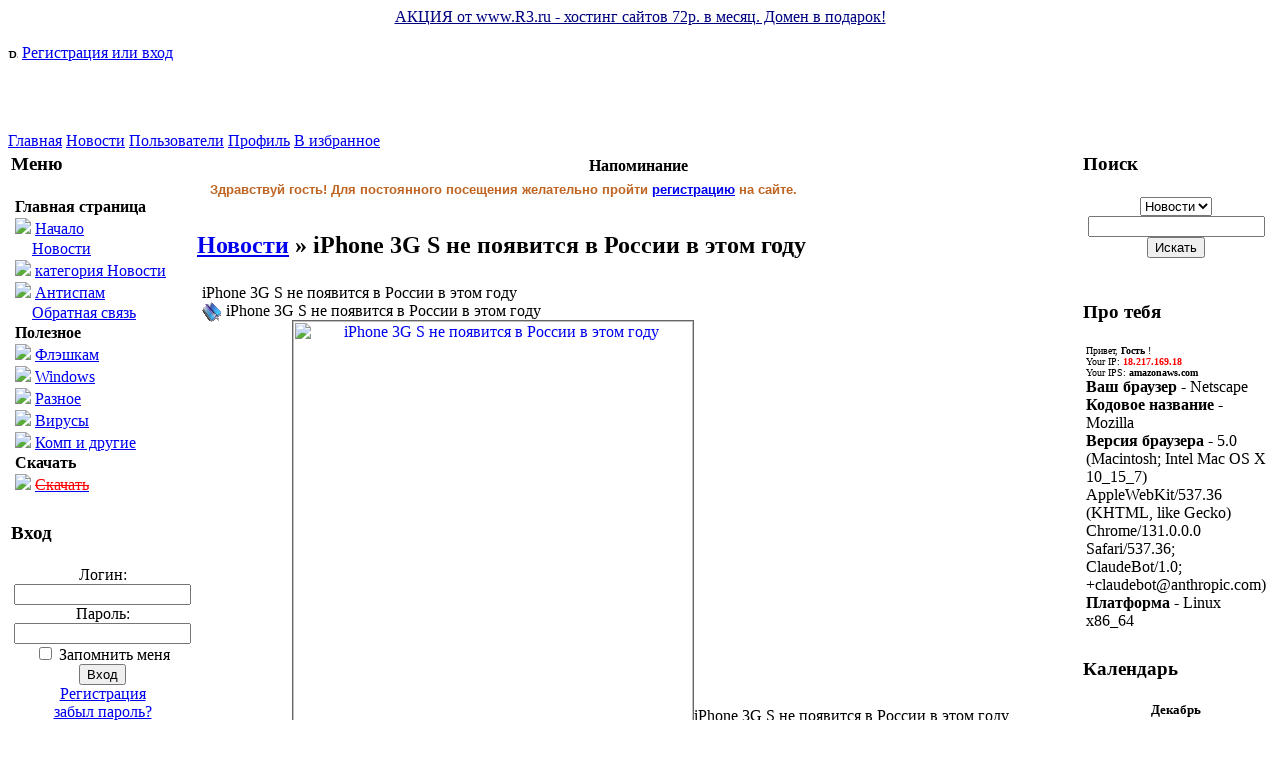

--- FILE ---
content_type: text/html; charset=windows-1251
request_url: http://nailman.wallst.ru/?set=news&mc=readfull&do=20091111235129
body_size: 35757
content:

<!DOCTYPE HTML PUBLIC "-//W3C//DTD HTML 4.01 Transitional//EN">
<html>
<head>
<meta http-equiv="content-type" content="text/html; charset=windows-1251">
<title>NailMan - Новости - iPhone 3G S не появится в России в этом году</title>

<meta name="resource-type" content="document">
<meta name="document-state" content="dynamic">
<meta name="distribution" content="global">
<meta name="author" content="ORKZ">
<meta name="copyright" content="Copyright (c) SETCMS">
<meta name="keywords" content="iphone, появится, россии, этом, году, center, pict, upload, images, 17779223, ip, iphone, 3g, s, не, появится, в, россии, в, этом, году, операторы, большой, тройки, приостановили, переговоры, американской, компанией, apple, относительно, поставок, российский, рынок, коммуникатор, российским, пользователям, высокотехнологичную, новинку, видать, между, сторонами, зашли, тупик, поскольку, потребовала, продавать, аппарат, цене, менее, отказалась, обсуждать, снижение, ставки, недавно, заказывал, небольшую, партию, старой, модели, ожидая, перед, новогодними, праздниками, телефоны, будет, спрос, закупил, вымпелком, продолжать, привозе, новой, после, нового, года, вряд, имеет, смысл, большинство, желающих, приобрести, приобрели, гораздо, меньшей, нежели, которой, ">
<meta name="description" content="NailMan, Новости - iPhone 3G S не появится в России в этом году">
<meta name="robots" content="index, follow">
<meta name="revisit-after" content="1 days">
<meta name="rating" content="general">
<meta name="generator" content="SetCMS 4 OrkZ Edition ">
<link rel="shortcut icon" type="image/x-icon" href="favicon.ico" >


<script language="javascript" type="text/javascript" src="core/js/Reflection.js"></script>

<link rel="stylesheet" href="templates/Green/style.css" type="text/css" />

</head>

<script language="JavaScript" type="text/javascript">
<!--
function bookmark() {
	if (window.sidebar) {
		window.sidebar.addPanel("NailMan", "http://nailman.wallst.ru","");
	} else if (document.all) {
		window.external.AddFavorite("http://nailman.wallst.ru", "NailMan");
	}
}
// -->
</script>

<body id="page_bg"><table width="100%" cellspacing="0" cellpadding="0" border="0" bgcolor="#FFFFFF" align="center">
<tbody><tr>
    <td width="100%" align="center"><a target="_blank" href="http://www.r3.ru/"><font color="#000080">АКЦИЯ от www.R3.ru - хостинг сайтов 72р. в месяц. Домен в подарок!</font></a></td>

</tr>
</tbody></table><br>
<div id="page_bg2">
	<div id="wrapper">
		<div id="register">
<img src="templates/Green/images/red_dot.gif" width="10" height="10" alt="Регистрация или вход"> <a href="index.php?set=users&mc=profil" title="Регистрация или вход">Регистрация или вход</a>		
		
		
		
		</div>
		<div id="header-l">
			<div id="header-r">
				<div id="logo"><a href="index.php" title="NailMan"><img src="images/logos/123.png" border="0"></a></div>
				<div id="banners-block"></div>				 
			</div>
		</div>
		<div id="menue-l">
			<div id="menue-r">
				<div id="toolbar">
					<div id="nav">
						<div>
						<a href="index.php" title="Главная">Главная</a>
						<a href="index.php?set=news" title="Новости">Новости</a>
						<a href="index.php?set=users" title="Пользователи">Пользователи</a>
						<a href="index.php?set=users&mc=profil" title="Профиль">Профиль</a>
						<a href="#" onClick="javascript:bookmark();" title="В избранное">В избранное</a> 
						</div>
					</div>
				</div>
			</div>
		</div>
		<div id="shadow-l">
			<div id="shadow-r">
				<table border="0" width="100%" cellpadding="0" cellspacing="3"><tr valign="top">
					<td>


</div> <div id="block">
	<div>
		<div>
			<div>
				 <h3>Меню</h3>
				<table border="0"><tr valign="middle"><td><table width=100% border=0 cellspacing=1 cellpadding=0><tr><td ><b><span>Главная страница</span></b><br></td></tr><table width=100% border=0 cellspacing=1 cellpadding=0><tr><td align= ><img src=templates/winxp/images/red_dot.gif > <a href=/><span style="color: ;  font-family: ; font-weight: ; font-size: ;">Начало</span></a><br></td></tr><table width=100% border=0 cellspacing=1 cellpadding=0><table width=100% border=0 cellspacing=1 cellpadding=0><tr><td align= ><img src=modules/news/ico.gif width=13  height=13> <a href=?set=news><span style="color: ;  font-family: ; font-weight: ; font-size: ;">Новости</span></a><br></td></tr><table width=100% border=0 cellspacing=1 cellpadding=0><tr><td align= ><img src=templates/winxp/images/red_dot.gif > <a href=?set=news&cat=news><span style="color: ;  font-family: ; font-weight: ; font-size: ;">категория Новости</span></a><br></td></tr><table width=100% border=0 cellspacing=1 cellpadding=0><tr><td align= ><img src=templates/winxp/images/red_dot.gif > <a href=?set=sf><span style="color: ;  font-family: ; font-weight: ; font-size: ;">Антиспам</span></a><br></td></tr><table width=100% border=0 cellspacing=1 cellpadding=0><tr><td align= ><img src=modules/feedback/ico.gif width=13  height=13> <a href=?set=feedback><span style="color: ;  font-family: ; font-weight: ; font-size: ;">Обратная связь</span></a><br></td></tr><table width=100% border=0 cellspacing=1 cellpadding=0><tr><td ><b><span>Полезное</span></b><br></td></tr><table width=100% border=0 cellspacing=1 cellpadding=0><tr><td align= ><img src=templates/winxp/images/red_dot.gif > <a href=?set=news&cat=11><span style="color: ;  font-family: ; font-weight: ; font-size: ;">Флэшкам</span></a><br></td></tr><table width=100% border=0 cellspacing=1 cellpadding=0><tr><td align= ><img src=templates/winxp/images/red_dot.gif > <a href=?set=news&cat=12><span style="color: ;  font-family: ; font-weight: ; font-size: ;">Windows</span></a><br></td></tr><table width=100% border=0 cellspacing=1 cellpadding=0><tr><td ><img src=templates/winxp/images/red_dot.gif > <a href=?set=news&cat=13><span>Разное</span></a><br></td></tr><table width=100% border=0 cellspacing=1 cellpadding=0><tr><td ><img src=templates/winxp/images/red_dot.gif > <a href=?set=news&cat=15><span>Вирусы</span></a><br></td></tr><table width=100% border=0 cellspacing=1 cellpadding=0><tr><td ><img src=templates/winxp/images/red_dot.gif > <a href=?set=news&cat=19><span>Комп и другие</span></a><br></td></tr><table width=100% border=0 cellspacing=1 cellpadding=0><tr><td ><b><span>Скачать</span></b><br></td></tr><table width=100% border=0 cellspacing=1 cellpadding=0><tr><td align= ><img src=templates/winxp/images/red_dot.gif > <a href=?set=news&cat=20><span style="color:red; text-decoration:line-through; font-family: ; font-weight: ; font-size: ;">Скачать</span></a><br></td></tr></table></td></tr></table>
			</div>
		</div>
	</div>
</div> <table><tr><td></td></tr></table></div> <div id="block">
	<div>
		<div>
			<div>
				 <h3>Вход</h3>
				<table border="0"><tr valign="middle"><td><form action=?set=users&mc=enter method=POST><center>Логин:<br><input type=text name=login>
<br>Пароль:<br><input type=password name=pass><br>
<input type=checkbox name=auto_login> Запомнить меня
<br><input type=submit value="Вход"><br>
<a href=?set=register>Регистрация</a><BR><a href=?set=register&mc=send_pass>забыл пароль?</a></form></center></td></tr></table>
			</div>
		</div>
	</div>
</div> <table><tr><td></td></tr></table></div> <div id="block">
	<div>
		<div>
			<div>
				 <h3>empty</h3>
				<table border="0"><tr valign="middle"><td>



<!--Rating@Mail.ru counter-->
<a target="_top" href="http://top.mail.ru/jump?from=1659413">
<img src="http://d2.c5.b9.a1.top.mail.ru/counter?id=1659413;t=138" 
border="0" height="40" width="88" alt="Рейтинг@Mail.ru"></a>
<!--// Rating@Mail.ru counter-->

<!--LiveInternet counter--><a href="http://www.liveinternet.ru/click"><img src="http://counter.yadro.ru/hit?t21.16;r" border="0" width="88" height="31"></a>
<!--/LiveInternet-->



</td></tr></table>
			</div>
		</div>
	</div>
</div> <table><tr><td></td></tr></table></div> <div id="block">
	<div>
		<div>
			<div>
				 <h3>icq</h3>
				<table border="0"><tr valign="middle"><td>Admin
 <br><BR> </td></tr></table>
			</div>
		</div>
	</div>
</div> <table><tr><td></td></tr></table></div> <div id="block">
	<div>
		<div>
			<div>
				 <h3>block search</h3>
				<table border="0"><tr valign="middle"><td>

<DIV id="AportSR" style="position:relative;width:146px;height:59px;z-index:2;background-color:#80D3F6 ">
<TABLE cellSpacing=0 cellPadding=0 width="100%" border=0 style="border-top:1px solid #CFD1D3;">
<FORM NAME=form15 target=_blank ACTION=http://www.aport.ru/search.php METHOD=get style="padding:0px;margin:0px;">
<input type=hidden name=fr value=forms>
<tr height=41><td width=100% style="background-image: url(http://www.aport.ru/forms/bg8.gif);border-left:1px solid #CFD1D3; border-right:1px solid #CFD1D3;" nowrap><img src=http://www.aport.ru/forms/p.gif height=1 width=8><input style="WIDTH: 71px;height:22px; background-image: url(http://www.aport.ru/forms/bg2.gif); font-size: 14px;border: 2px solid #0086D9;" maxlength=170 name=r>&nbsp;<INPUT TYPE=submit VALUE=апорт NAME=submit style="height:22px;width:52px; border: 2px solid #0086D9;background-image: url(http://www.aport.ru/forms/bg3.gif); font-size:14px; font-weight: bold;color:#00427E;"><img src=http://www.aport.ru/forms/p.gif height=1 width=8></td>
<tr height=17>
<TD bgcolor=#0077CF style="color:#FFFFFF;font-size:10px;font-family: Verdana, Arial, Helvetica, sans-serif;width:146px" align=center><b>ПОИСКОВАЯ&nbsp;СИСТЕМА</b></TD>
</table></FORM></DIV>

</td></tr></table>
			</div>
		</div>
	</div>
</div> <table><tr><td></td></tr></table>
 
 </td>
					<td width="100%">

<table width="98%" border="0" cellspacing="1" cellpadding="3" class="bgcolor4" align="center"><tr><th class="titleline">Напоминание</th></tr><tr><td class="bgcolor1"><div style="font:bold 13px Arial ; color:#C06422;"><b>Здравствуй гость!</b> Для постоянного посещения желательно пройти <a href="http://nailman.wallst.ru/index.php?set=register">регистрацию</a> на сайте.</div></td></tr></table><table border="0" cellspacing="2" cellpadding="0"><tr><td width="1" height="1" class="bgcolor1"></td></tr></table> 
<table><tr><td></td></tr></table>
<h2><A HREF="index.php?set=news">Новости</A> » iPhone 3G S не появится в России в этом году</h2><table width="100%" border="0" cellspacing="0" cellpadding="1"><tr><td>
	<table width="100%" border="0" cellspacing="0" cellpadding="4" class="bodyline"><tr><td>
	<div id="titlebasic"><div><div>iPhone 3G S не появится в России в этом году</div></div></div>
	<IMG SRC=images/news/ico/All.gif align='left'><div align="justify">iPhone 3G S не появится в России в этом году<br><div align="center"><span class="image_frame" style="width:400px"><A HREF="upload/images/big/big_17779223_ip.jpg" target='_blank'><img  src="upload/images/17779223_ip.jpg" style=" border: 1px #666666 solid; width: 400px; height: 400px;" alt="iPhone 3G S не появится в России в этом году" title="iPhone 3G S не появится в России в этом году" border='1'/></A><span class="image_frame_text">iPhone 3G S не появится в России в этом году</span></span><BR></div><CENTER><BR><IMG SRC="images/news/cut.gif" WIDTH="400" HEIGHT="12" BORDER="0" ALT="CUT"><BR></CENTER>Операторы «большой тройки» приостановили переговоры с американской компанией Apple относительно поставок на российский рынок коммуникатор iPhone 3G S: в этом году российским пользователям высокотехнологичную новинку не видать. <br><br>Переговоры между сторонами зашли в тупик, поскольку Apple потребовала продавать аппарат  по цене не менее 33 тыс. руб. и отказалась обсуждать снижение ставки.<br><br>Между тем, МТС недавно заказывал небольшую партию «старой» модели iPhone 3G, ожидая, что  перед новогодними праздниками на эти телефоны будет спрос.  Небольшую партию iPhone 3G закупил и «ВымпелКом».<br><br>Продолжать переговоры о привозе новой модели iPhone после Нового года вряд ли имеет большой смысл, поскольку большинство желающих приобрести аппарат уже приобрели его по гораздо меньшей цене, нежели та, на которой настаивает Apple.</div>
	<div class="morelink">
		<table width="100%" border="0" cellspacing="0" cellpadding="0">
		<tr><td width="75%" align="left"> Разместил: <a href=index.php?set=users&mc=view&do=0>Admin</a> | 11.11.09 (23:51:29) | <a href=index.php?set=news&cat=news>Новости</a> | </td><td>      </td><td align="right"><A HREF="?set=print&mc=20091111235129&id=news" target="_blank">Печать</A></td></tr>
		</table>
	</div>
	</td></tr></table>
</td></tr></table>
<table class="bgcolor4" border="0" cellpadding="3" cellspacing="1" width="100%"><tr><th>
Другие новости по теме:
</th></tr><tr class="bgcolor1"><td><A HREF="/index.php?set=news&mc=readfull&do=20100201000620">Sony Ericsson XPERIA X10 появится в России в апреле</A> <!-- 55% --><BR><A HREF="/index.php?set=news&mc=readfull&do=20100130000317">iPhone 4G может появиться уже в июне</A> <!-- 58% --><BR><A HREF="/index.php?set=news&mc=readfull&do=20091216150304">HP Pavilion dv8 появился в России</A> <!-- 55% --><BR><A HREF="/index.php?set=news&mc=readfull&do=20091130001126">Nokia запустила музыкальные сервисы в России</A> <!-- 41% --><BR><A HREF="/index.php?set=news&mc=readfull&do=20091128000827">LG Watch Phone появились в России</A> <!-- 55% --><BR><A HREF="/index.php?set=news&mc=readfull&do=20091125000329">Samsung I8000 WiTu AMOLED появился в России</A> <!-- 44% --><BR><A HREF="/index.php?set=news&mc=readfull&do=20091030235157">Acer TravelMate 8371 TimeLine появился в России</A> <!-- 46% --><BR><A HREF="/index.php?set=news&mc=readfull&do=20090909124854">В iPhone появится поддержка MMS</A> <!-- 48% --><BR><A HREF="/index.php?set=news&mc=readfull&do=20090901230737">LG Viewty Smart выходит в России</A> <!-- 42% --><BR><A HREF="/index.php?set=news&mc=readfull&do=20090605222021">Как появился символ @, и почему</A> <!-- 43% --><BR></td></tr></table><form method="post" action="?set=news&mc=add&do=20091111235129" name='postform' onSubmit='return CheckComment();'>

<TABLE>
<TR>
	<TD>
	<font size=1 ><b>Ваше имя :</b></font><font size=1><input type=text name=user_name value="" maxlength=30 size=40></font><BR>	
	<font size=1 ><b>Ваш e-mail :</b></font><font size=1><input type=text name=user_email value="" size=40></font>	
	</TD>
</TR>
<TR>
	<TD>
<script type='text/javascript' src='core/js/comment.js'></script> 
<script type='text/javascript' src='core/js/detranslit.js'></script> 
<table width="100%" border="0" cellspacing="0" cellpadding="0"><tr><td><div class="editor">
<div class="editorbutton" onclick="insertbb_comments('[b]', '[/b]');"><img title="Жирный текст" src="images/editor/bold.gif"></div>
<div class="editorbutton" onclick="insertbb_comments('[i]', '[/i]');"><img title="Наклонный текст" src="images/editor/italic.gif"></div>
<div class="editorbutton" onclick="insertbb_comments('[u]', '[/u]');"><img title="Подчеркнутый текст" src="images/editor/underline.gif"></div>
<div class="editorbutton" onclick="insertbb_comments('[s]', '[/s]');"><img title="Перечеркнутый текст" src="images/editor/striket.gif"></div>
<div class="editorbutton" onclick="insertbb_comments('[code]', '[/code]');"><img title="Код" src="images/editor/code.gif"></div>
<div class="editorbutton" onclick="insertbb_comments('[php]', '[/php]');"><img title="PHP - Код" src="images/editor/php.gif"></div>
<div class="editorbutton" onclick="insertbb_comments('[url]', '[/url]');"><img title="Вставить ссылку" src="images/editor/url.gif"></div>
<div class="editorbutton" onclick="insertbb_comments('[img]', '[/img]');"><img title="Вставить изображение" src="images/editor/img.gif"></div>
<div class="editorbutton" onmouseover="copyQ('');" onclick="javascript:pasteQ();";"><img title="Цитата" src="images/editor/quote.gif"></div>
<div class="editorbutton" onclick="translateAlltoCyrillic();"><img title="Транслит" src="images/editor/rus.gif"></div>

<div id="smile_button_on" style="display:block">
<div class="editorbutton" onclick="document.getElementById('panel_smiles').style.display = 'block'; document.getElementById('smile_button_on').style.display = 'none'; document.getElementById('smile_button_off').style.display = 'block'"><img title="Смайлы" src="images/editor/smiles.gif"></div>
</div>

<div id="smile_button_off" style="display:none">
<div class="editorbutton" onclick="document.getElementById('panel_smiles').style.display = 'none'; document.getElementById('smile_button_on').style.display = 'block'; document.getElementById('smile_button_off').style.display = 'none'"><img title="Смайлы" src="images/editor/smiles.gif"></div>
</div>


</div>
</td></tr></table>

<div id="panel_smiles" style="display:none">
<table width="100%" border="0" cellspacing="0" cellpadding="0"><tr><td>
<div class="editor">
<div class="editorbutton" onclick="insertbb_comments(':0', ' ');"><img title=":0" src="images/smiles/ohmy.gif"></div><div class="editorbutton" onclick="insertbb_comments(':lol:', ' ');"><img title=":lol:" src="images/smiles/laugh.gif"></div><div class="editorbutton" onclick="insertbb_comments(':p', ' ');"><img title=":p" src="images/smiles/tongue.gif"></div><div class="editorbutton" onclick="insertbb_comments(':P', ' ');"><img title=":P" src="images/smiles/tongue.gif"></div><div class="editorbutton" onclick="insertbb_comments(':D', ' ');"><img title=":D" src="images/smiles/biggrin.gif"></div><div class="editorbutton" onclick="insertbb_comments(';)', ' ');"><img title=";)" src="images/smiles/wink.gif"></div><div class="editorbutton" onclick="insertbb_comments(':(', ' ');"><img title=":(" src="images/smiles/sad.gif"></div><div class="editorbutton" onclick="insertbb_comments(':)', ' ');"><img title=":)" src="images/smiles/smile.gif"></div>
</div>
</td></tr></table></div>

	<TEXTAREA cols="85" rows="10" tabIndex="1" WRAP="SOFT" name="user_text" onkeyup="text1Change()"></TEXTAREA>
	<br><CENTER>Ограничение символов: <script>displaylimit('document.postform.user_text',1000)</script></CENTER>
	</TD>
</TR>
<TR>
	<TD>
	<input type=hidden name=code3 value=01cfcd4f6b8770febfb40cb906715822 readonly=readonly><input type=hidden name=code2 value=54321 readonly=readonly>
	</TD>
</TR>
<TR>
	<TD>
	<CENTER><input  type=submit value="Добавить комментарий"></CENTER>
	</TD>
</TR>
</TABLE>
</form><div id="warning" style="background: rgb(255, 255, 255) url(templates/Green/images/info.png) no-repeat scroll left center; -moz-background-clip: -moz-initial; -moz-background-origin: -moz-initial; -moz-background-inline-policy: -moz-initial;">Комментариев к данной новости нет</div><center></center>
<BR>
<table width="98%" border="0" cellspacing="1" cellpadding="3" class="bgcolor4" align="center"><tr><th class="titleline">тэги</th></tr><tr><td class="bgcolor1"><CENTER><span class="word size9"><A HREF="index.php?set=search&slovo=philips">philips</A></span>
<span class="word size8"><A HREF="index.php?set=search&slovo=россии">россии</A></span>
<span class="word size8"><A HREF="index.php?set=search&slovo=motorola">motorola</A></span>
<span class="word size0"><A HREF="index.php?set=search&slovo=готовит">готовит</A></span>
<span class="word size8"><A HREF="index.php?set=search&slovo=android">android</A></span>
<span class="word size9"><A HREF="index.php?set=search&slovo=раскладушка">раскладушка</A></span>
<span class="word size8"><A HREF="index.php?set=search&slovo=дюймовым">дюймовым</A></span>
<span class="word size8"><A HREF="index.php?set=search&slovo=дисплеем">дисплеем</A></span>
<span class="word size7"><A HREF="index.php?set=search&slovo=nokia">nokia</A></span>
<span class="word size0"><A HREF="index.php?set=search&slovo=навигатор">навигатор</A></span>
<span class="word size0"><A HREF="index.php?set=search&slovo=mini">mini</A></span>
<span class="word size0"><A HREF="index.php?set=search&slovo=edition">edition</A></span>
<span class="word size9"><A HREF="index.php?set=search&slovo=мобильный">мобильный</A></span>
<span class="word size5"><A HREF="index.php?set=search&slovo=телефон">телефон</A></span>
<span class="word size7"><A HREF="index.php?set=search&slovo=гуглофон">гуглофон</A></span>
<span class="word size8"><A HREF="index.php?set=search&slovo=базе">базе</A></span>
<span class="word size0"><A HREF="index.php?set=search&slovo=canon">canon</A></span>
<span class="word size0"><A HREF="index.php?set=search&slovo=зеркальная">зеркальная</A></span>
<span class="word size9"><A HREF="index.php?set=search&slovo=поддержкой">поддержкой</A></span>
<span class="word size9"><A HREF="index.php?set=search&slovo=самый">самый</A></span>
<span class="word size9"><A HREF="index.php?set=search&slovo=компактный">компактный</A></span>
<span class="word size9"><A HREF="index.php?set=search&slovo=сенсорным">сенсорным</A></span>
<span class="word size8"><A HREF="index.php?set=search&slovo=недорогой">недорогой</A></span>
<span class="word size0"><A HREF="index.php?set=search&slovo=двух">двух</A></span>
<span class="word size0"><A HREF="index.php?set=search&slovo=карт">карт</A></span>
<span class="word size0"><A HREF="index.php?set=search&slovo=xenium">xenium</A></span>
<span class="word size7"><A HREF="index.php?set=search&slovo=windows">windows</A></span>
<span class="word size0"><A HREF="index.php?set=search&slovo=phone">phone</A></span>
<span class="word size8"><A HREF="index.php?set=search&slovo=iphone">iphone</A></span>
<span class="word size0"><A HREF="index.php?set=search&slovo=выпустила">выпустила</A></span>
<span class="word size7"><A HREF="index.php?set=search&slovo=смартфон">смартфон</A></span>
<span class="word size0"><A HREF="index.php?set=search&slovo=выпустит">выпустит</A></span>
<span class="word size0"><A HREF="index.php?set=search&slovo=nexus">nexus</A></span>
<span class="word size8"><A HREF="index.php?set=search&slovo=коммуникатор">коммуникатор</A></span>
<span class="word size7"><A HREF="index.php?set=search&slovo=mobile">mobile</A></span>
<span class="word size0"><A HREF="index.php?set=search&slovo=бюджетный">бюджетный</A></span>
<span class="word size4"><A HREF="index.php?set=search&slovo=samsung">samsung</A></span>
<span class="word size9"><A HREF="index.php?set=search&slovo=corby">corby</A></span>
<span class="word size9"><A HREF="index.php?set=search&slovo=сенсорный">сенсорный</A></span>
<span class="word size0"><A HREF="index.php?set=search&slovo=памяти">памяти</A></span>
<span class="word size0"><A HREF="index.php?set=search&slovo=benq">benq</A></span>
<span class="word size0"><A HREF="index.php?set=search&slovo=уровня">уровня</A></span>
<span class="word size7"><A HREF="index.php?set=search&slovo=sony">sony</A></span>
<span class="word size8"><A HREF="index.php?set=search&slovo=ericsson">ericsson</A></span>
<span class="word size9"><A HREF="index.php?set=search&slovo=xperia">xperia</A></span>
<span class="word size0"><A HREF="index.php?set=search&slovo=появится">появится</A></span>
<span class="word size0"><A HREF="index.php?set=search&slovo=lenovo">lenovo</A></span>
<span class="word size0"><A HREF="index.php?set=search&slovo=года">года</A></span>
<span class="word size0"><A HREF="index.php?set=search&slovo=версия">версия</A></span>
<span class="word size0"><A HREF="index.php?set=search&slovo=выйдет">выйдет</A></span>
<span class="word size0"><A HREF="index.php?set=search&slovo=droid">droid</A></span>
<span class="word size0"><A HREF="index.php?set=search&slovo=представлен">представлен</A></span>
<span class="word size9"><A HREF="index.php?set=search&slovo=официально">официально</A></span>
<span class="word size0"><A HREF="index.php?set=search&slovo=представила">представила</A></span>
<span class="word size9"><A HREF="index.php?set=search&slovo=qwerty">qwerty</A></span>
<span class="word size9"><A HREF="index.php?set=search&slovo=клавиатурой">клавиатурой</A></span>
<span class="word size0"><A HREF="index.php?set=search&slovo=поступил">поступил</A></span>
<span class="word size0"><A HREF="index.php?set=search&slovo=продажу">продажу</A></span>
<span class="word size0"><A HREF="index.php?set=search&slovo=бороться">бороться</A></span>
<span class="word size9"><A HREF="index.php?set=search&slovo=моноблок">моноблок</A></span>
<span class="word size0"><A HREF="index.php?set=search&slovo=apple">apple</A></span>
<span class="word size9"><A HREF="index.php?set=search&slovo=появился">появился</A></span>
<span class="word size9"><A HREF="index.php?set=search&slovo=свой">свой</A></span>
<span class="word size9"><A HREF="index.php?set=search&slovo=медиаплеер">медиаплеер</A></span>
<span class="word size9"><A HREF="index.php?set=search&slovo=слайдер">слайдер</A></span>
<span class="word size0"><A HREF="index.php?set=search&slovo=roverpc">roverpc</A></span>
<span class="word size9"><A HREF="index.php?set=search&slovo=первый">первый</A></span>
<span class="word size0"><A HREF="index.php?set=search&slovo=фотокамера">фотокамера</A></span>
<span class="word size9"><A HREF="index.php?set=search&slovo=acer">acer</A></span>
<span class="word size9"><A HREF="index.php?set=search&slovo=нетбук">нетбук</A></span>
<span class="word size9"><A HREF="index.php?set=search&slovo=экраном">экраном</A></span>
<span class="word size9"><A HREF="index.php?set=search&slovo=плеер">плеер</A></span>
<span class="word size0"><A HREF="index.php?set=search&slovo=модели">модели</A></span>
<span class="word size9"><A HREF="index.php?set=search&slovo=дюймовый">дюймовый</A></span>
<span class="word size8"><A HREF="index.php?set=search&slovo=ноутбук">ноутбук</A></span>
<span class="word size0"><A HREF="index.php?set=search&slovo=доступный">доступный</A></span>
<span class="word size0"><A HREF="index.php?set=search&slovo=gd510">gd510</A></span>
<span class="word size0"><A HREF="index.php?set=search&slovo=qumo">qumo</A></span>
<span class="word size0"><A HREF="index.php?set=search&slovo=компании">компании</A></span>
<span class="word size0"><A HREF="index.php?set=search&slovo=ipod">ipod</A></span>
<span class="word size0"><A HREF="index.php?set=search&slovo=touch">touch</A></span>
<span class="word size0"><A HREF="index.php?set=search&slovo=вирусов">вирусов</A></span>
<span class="word size0"><A HREF="index.php?set=search&slovo=какие">какие</A></span>
<span class="word size0"><A HREF="index.php?set=search&slovo=компьютерные">компьютерные</A></span>
<span class="word size9"><A HREF="index.php?set=search&slovo=вирусы">вирусы</A></span>
<span class="word size0"><A HREF="index.php?set=search&slovo=бывают">бывают</A></span>
<span class="word size8"><A HREF="index.php?set=search&slovo=такое">такое</A></span>
<span class="word size9"><A HREF="index.php?set=search&slovo=делать">делать</A></span>
<span class="word size9"><A HREF="index.php?set=search&slovo=если">если</A></span>
<span class="word size0"><A HREF="index.php?set=search&slovo=нужно">нужно</A></span>
<span class="word size9"><A HREF="index.php?set=search&slovo=vista">vista</A></span>
<span class="word size0"><A HREF="index.php?set=search&slovo=создать">создать</A></span>
<span class="word size9"><A HREF="index.php?set=search&slovo=восстановить">восстановить</A></span>
</CENTER></td></tr></table><table border="0" cellspacing="2" cellpadding="0"><tr><td width="1" height="1" class="bgcolor1"></td></tr></table> 
<table><tr><td></td></tr></table>					
					</td>
					<td>
					


</div> <div id="block">
	<div>
		<div>
			<div>
				 <h3>Поиск</h3>
				<table border="0"><tr valign="middle"><td><form name=searchans action='index.php?set=search' method=POST onSubmit='return CheckSearchForum();'>
 <table width=100% border=0 cellpadding=0 cellspacing=0>
  <tr>
   <td align=right>
   <CENTER><SELECT NAME=''>
	<OPTION VALUE='Новости' SELECTED>Новости</OPTION>
   </SELECT>
   <input type=text name=slovo maxlength=80 size=20>
   <input type=submit value="Искать"></CENTER>
   </td>
  </tr>
 </table>
</form>
</td></tr></table>
			</div>
		</div>
	</div>
</div> <table><tr><td></td></tr></table></div> <div id="block">
	<div>
		<div>
			<div>
				 <h3>Про тебя</h3>
				<table border="0"><tr valign="middle"><td><font size="-3" face="Tahoma">Привет, <b>Гость </b>!<br>Your IP: <FONT COLOR=red><b>18.217.169.18</b></font><br>Your IPS: <b>amazonaws.com</b><br></font><SCRIPT language=JavaScript>document.write("<B>Ваш браузер</b> - " + navigator.appName + "<br>");document.write("<B>Кодовое название </B> -  " + navigator.appCodeName + "<br>");document.write("<B>Версия браузера</B> - " + navigator.appVersion + "<br>");document.write("<B>Платформа</B> - " + navigator.platform+"<BR>");if (navigator.appVersion.substring(0,1)=="4"){document.write("<B>Разрешение</B> -"+screen.width+" х "+screen.height+"")};</SCRIPT></td></tr></table>
			</div>
		</div>
	</div>
</div> <table><tr><td></td></tr></table></div> <div id="block">
	<div>
		<div>
			<div>
				 <h3>Календарь</h3>
				<table border="0"><tr valign="middle"><td><table border=0 align=center><caption><b><font size=2>Декабрь</font></b></caption><tr><td align=center bgcolor=#cccccc><font size=1 color=red>Пн</font></td><td align=center bgcolor=#cccccc><font size=1 color=red>Вт</font></td><td align=center bgcolor=#cccccc><font size=1 color=red>Ср</font></td><td align=center bgcolor=#cccccc><font size=1 color=red>Чт</font></td><td align=center bgcolor=#cccccc><font size=1 color=red>Пт</font></td><td align=center bgcolor=#cccccc><font size=1 color=red>Сб</font></td><td align=center bgcolor=#cccccc><font size=1 color=red>Вс</font></td></tr><tr><td width=25 align=center><font style=font-size:11px; color=#9D9D9D>1</td><td width=25 align=center><font style=font-size:11px; color=#9D9D9D>2</td><th width=15 align=center bgcolor=#FFFFFF><a href="index.php?set=news&mc=read&date=03.12.25"><font style="text-decoration: none; font-size:11px;  cursor: hand; color:#FF6600;">3</a></th><td width=25 align=center><font style=font-size:11px; color=#9D9D9D>4</td><td width=25 align=center><font style=font-size:11px; color=#9D9D9D>5</td><td width=25 align=center><font style=font-size:11px; color=#9D9D9D>6</td><td width=25 align=center><font style=font-size:11px; color=#9D9D9D>7</td></tr><tr><td width=25 align=center><font style=font-size:11px; color=#9D9D9D>8</td><td width=25 align=center><font style=font-size:11px; color=#9D9D9D>9</td><td width=25 align=center><font style=font-size:11px; color=#9D9D9D>10</td><td width=25 align=center><font style=font-size:11px; color=#9D9D9D>11</td><td width=25 align=center><font style=font-size:11px; color=#9D9D9D>12</td><td width=25 align=center><font style=font-size:11px; color=#9D9D9D>13</td><td width=25 align=center><font style=font-size:11px; color=#9D9D9D>14</td></tr><tr><td width=25 align=center><font style=font-size:11px; color=#9D9D9D>15</td><td width=25 align=center><font style=font-size:11px; color=#9D9D9D>16</td><td width=25 align=center><font style=font-size:11px; color=#9D9D9D>17</td><td width=25 align=center><font style=font-size:11px; color=#9D9D9D>18</td><td width=25 align=center><font style=font-size:11px; color=#9D9D9D>19</td><td width=25 align=center><font style=font-size:11px; color=#9D9D9D>20</td><td width=25 align=center><font style=font-size:11px; color=#9D9D9D>21</td></tr><tr><td width=25 align=center><font style=font-size:11px; color=#9D9D9D>22</td><td width=25 align=center><font style=font-size:11px; color=#9D9D9D>23</td><td width=25 align=center><font style=font-size:11px; color=#9D9D9D>24</td><td width=25 align=center><font style=font-size:11px; color=#9D9D9D>25</td><td width=25 align=center><font style=font-size:11px; color=#9D9D9D>26</td><td width=25 align=center><font style=font-size:11px; color=#9D9D9D>27</td><td width=25 align=center><font style=font-size:11px; color=#9D9D9D>28</td></tr><tr><td width=25 align=center><font style=font-size:11px; color=#9D9D9D>29</td><td width=25 align=center><font style=font-size:11px; color=#9D9D9D>30</td><td width=25 align=center><font style=font-size:11px; color=#9D9D9D>31</td></tr></table><div align=center class="block_border"><a href="index.php?set=calendar" style=text-decoration: none;font-size:11px;color: #000000;><font size=1>Полный</font></a></div></td></tr></table>
			</div>
		</div>
	</div>
</div> <table><tr><td></td></tr></table></div> <div id="block">
	<div>
		<div>
			<div>
				 <h3>АнтиСпам</h3>
				<table border="0"><tr valign="middle"><td><div align='center'><a href='?set=sf&mc=mail'><img src='modules/sf/image.gif' border='0' width='80' height='15'/></a><br><a href='?set=sf'>Присоединяйся!</a></div>
</td></tr></table>
			</div>
		</div>
	</div>
</div> <table><tr><td></td></tr></table></div> <div id="block">
	<div>
		<div>
			<div>
				 <h3></h3>
				<table border="0"><tr valign="middle"><td>
<font face=Verdana size=1>
<style>span.yandex_date {font-size: 100%; margin-right:0.5em;} div.yandex_informer	{font-size: 100%; margin-bottom: 0.3em;} div.yandex_title 	{font-size: 100%; margin-bottom: 0.5em; }	div.yandex_title a	{ }	div.yandex_allnews	{font-size: 100%; margin-top: 0.3em;} div.yandex_allnews	{font-size: 100%; margin-top: 0.3em;}	div.yandex_annotation		{font-size: 85%; margin-bottom: 0.5em;}</style><script src='http://news.yandex.ru/common.js'></script><script src='http://news.yandex.ru/computers3.js'></script><script> str='<div class=yandex_title></div>'; if ((aObj=eval('m_computers')) && (aObj.length>0)){for (j=0;j<aObj.length;j++) {
str+='<div><span class=yandex_date><b>'+aObj[j].date+'&nbsp;'+aObj[j].time+'</b><br /></span><span class=yandex_news_title><a href='+aObj[j].url+'>'+aObj[j].title+'</a></span></div>';}} str+='<div class=yandex_allnews></div>';  document.write(str);</script></font><br /></td></tr></table>
			</div>
		</div>
	</div>
</div> <table><tr><td></td></tr></table></div> <div id="block">
	<div>
		<div>
			<div>
				 <h3>На сайте</h3>
				<table border="0"><tr valign="middle"><td><font style="font:bold 13px;color:#3C8F12;"><a href="http://nailman.wallst.ru/index.php?set=news&mc=readfull&do=20090519225615" target="_blank" title="Перейти по ссылке">Делаем флэшку КРУЧЕ или учимся форматировать в NTFS!</a></font><br><br><font style="font:bold 13px;color:#3C8F12;"><a href="http://nailman.wallst.ru/index.php?set=news&mc=readfull&do=20090615221900" target="_blank" title="Перейти по ссылке">Как проверить антивирус!</a></font><br><br><font style="font:bold 13px;color:#3C8F12;"><a href="http://nailman.wallst.ru/index.php?set=news&mc=readfull&do=20090703025433" target="_blank">Чистим комп от мусора!</a></font><br><br><font style="font:bold 13px;color:#3C8F12;"><a href="http://nailman.wallst.ru/index.php?set=news&mc=readfull&do=20090604230609" target="_blank" >Скачать 1000 аватарок!</a></font><br><br><font style="font:bold 13px;color:#3C8F12;"><a href="http://nailman.wallst.ru/index.php?set=news&mc=readfull&do=20090627222729" target="_blank" >Как создать сайт на компьютере!</a></font><br><br><font style="font:bold 13px;color:#3C8F12;"><a href="http://nailman.wallst.ru/index.php?set=news&mc=readfull&do=20090625232851" target="_blank" title="Перейти по ссылке">Как прверить антивирус Extreem метод!</a></font><br><br><font style="font:bold 13px;color:#3C8F12;"><a href="http://nailman.wallst.ru/index.php?set=news&mc=readfull&do=20090623233350" target="_blank" title="Перейти по ссылке">Приколы на столе!</a></font><br><br><font style="font:bold 13px;color:#3C8F12;"><a href="http://nailman.wallst.ru/index.php?set=news&mc=readfull&do=20090613181315" target="_blank" title="Перейти по ссылке">Чем отличается Windows XP Home от Professional?</a></font></td></tr></table>
			</div>
		</div>
	</div>
</div> <table><tr><td></td></tr></table>


 </td>
				</tr></table>


			</div>
		</div>
	</div>
	<div id="wrapper">
		<div id="footer">
			<div id="footer-r">
				<div id="footer-l">
				<div id="copyright">Powered by <a href="http://www.pogran.com" target="_blank" title="SET CMS">OrkZ CMS</a> &copy; 2007 OrkZ . All rights reserved. <br />
				Генерация: 0.42 сек.  [Gzip: <font style="color:#FFFFFF">ON</font>]				</div>
			</div>
		</div>
	</div>
</div>


</body></html><A HREF="http://orkz.pogran.com">OrkZ CMS</A>